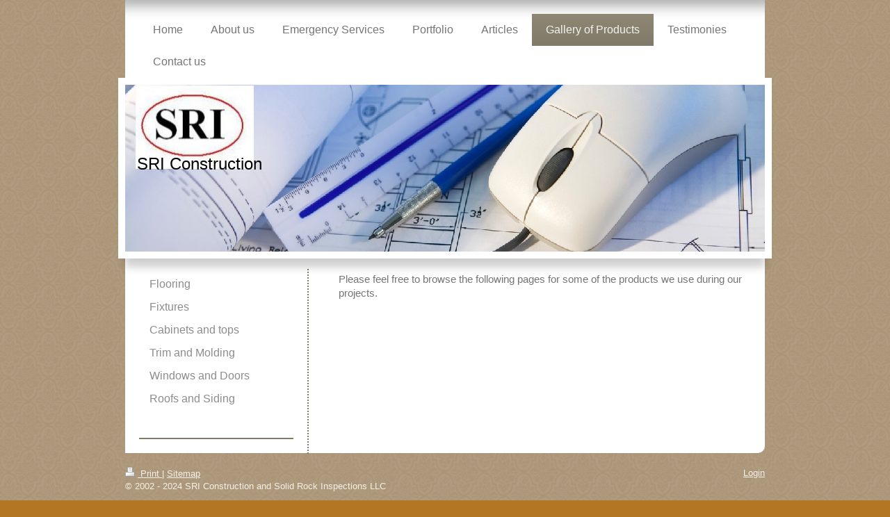

--- FILE ---
content_type: text/html; charset=UTF-8
request_url: https://www.sriconstruction.net/gallery-of-products/
body_size: 5585
content:
<!DOCTYPE html>
<html lang="en"  ><head prefix="og: http://ogp.me/ns# fb: http://ogp.me/ns/fb# business: http://ogp.me/ns/business#">
    <meta http-equiv="Content-Type" content="text/html; charset=utf-8"/>
    <meta name="generator" content="IONOS MyWebsite"/>
        
    <link rel="dns-prefetch" href="//cdn.initial-website.com/"/>
    <link rel="dns-prefetch" href="//203.mod.mywebsite-editor.com"/>
    <link rel="dns-prefetch" href="https://203.sb.mywebsite-editor.com/"/>
    <link rel="shortcut icon" href="//cdn.initial-website.com/favicon.ico"/>
        <title>Gallery of Products</title>
    <style type="text/css">@media screen and (max-device-width: 1024px) {.diyw a.switchViewWeb {display: inline !important;}}</style>
    <style type="text/css">@media screen and (min-device-width: 1024px) {
            .mediumScreenDisabled { display:block }
            .smallScreenDisabled { display:block }
        }
        @media screen and (max-device-width: 1024px) { .mediumScreenDisabled { display:none } }
        @media screen and (max-device-width: 568px) { .smallScreenDisabled { display:none } }
                @media screen and (min-width: 1024px) {
            .mobilepreview .mediumScreenDisabled { display:block }
            .mobilepreview .smallScreenDisabled { display:block }
        }
        @media screen and (max-width: 1024px) { .mobilepreview .mediumScreenDisabled { display:none } }
        @media screen and (max-width: 568px) { .mobilepreview .smallScreenDisabled { display:none } }</style>
    <meta name="viewport" content="width=device-width, initial-scale=1, maximum-scale=1, minimal-ui"/>

<meta name="format-detection" content="telephone=no"/>
        <meta name="keywords" content="construction,insurance repair"/>
            <meta name="description" content="SRI Construction, part of Solid Rock Inspections LLC. SRI serves Southeast Michigan, including Macomb, Oakland and Wayne counties with full-service construction, remodeling, and flood repairs."/>
            <meta name="robots" content="index,follow"/>
        <link href="//cdn.initial-website.com/templates/2055/style.css?1763478093678" rel="stylesheet" type="text/css"/>
    <link href="https://www.sriconstruction.net/s/style/theming.css?1707739679" rel="stylesheet" type="text/css"/>
    <link href="//cdn.initial-website.com/app/cdn/min/group/web.css?1763478093678" rel="stylesheet" type="text/css"/>
<link href="//cdn.initial-website.com/app/cdn/min/moduleserver/css/en_US/common,shoppingbasket?1763478093678" rel="stylesheet" type="text/css"/>
    <link href="//cdn.initial-website.com/app/cdn/min/group/mobilenavigation.css?1763478093678" rel="stylesheet" type="text/css"/>
    <link href="https://203.sb.mywebsite-editor.com/app/logstate2-css.php?site=823619604&amp;t=1769133893" rel="stylesheet" type="text/css"/>

<script type="text/javascript">
    /* <![CDATA[ */
var stagingMode = '';
    /* ]]> */
</script>
<script src="https://203.sb.mywebsite-editor.com/app/logstate-js.php?site=823619604&amp;t=1769133893"></script>

    <link href="//cdn.initial-website.com/templates/2055/print.css?1763478093678" rel="stylesheet" media="print" type="text/css"/>
    <script type="text/javascript">
    /* <![CDATA[ */
    var systemurl = 'https://203.sb.mywebsite-editor.com/';
    var webPath = '/';
    var proxyName = '';
    var webServerName = 'www.sriconstruction.net';
    var sslServerUrl = 'https://www.sriconstruction.net';
    var nonSslServerUrl = 'http://www.sriconstruction.net';
    var webserverProtocol = 'http://';
    var nghScriptsUrlPrefix = '//203.mod.mywebsite-editor.com';
    var sessionNamespace = 'DIY_SB';
    var jimdoData = {
        cdnUrl:  '//cdn.initial-website.com/',
        messages: {
            lightBox: {
    image : 'Image',
    of: 'of'
}

        },
        isTrial: 0,
        pageId: 165810    };
    var script_basisID = "823619604";

    diy = window.diy || {};
    diy.web = diy.web || {};

        diy.web.jsBaseUrl = "//cdn.initial-website.com/s/build/";

    diy.context = diy.context || {};
    diy.context.type = diy.context.type || 'web';
    /* ]]> */
</script>

<script type="text/javascript" src="//cdn.initial-website.com/app/cdn/min/group/web.js?1763478093678" crossorigin="anonymous"></script><script type="text/javascript" src="//cdn.initial-website.com/s/build/web.bundle.js?1763478093678" crossorigin="anonymous"></script><script type="text/javascript" src="//cdn.initial-website.com/app/cdn/min/group/mobilenavigation.js?1763478093678" crossorigin="anonymous"></script><script src="//cdn.initial-website.com/app/cdn/min/moduleserver/js/en_US/common,shoppingbasket?1763478093678"></script>
<script type="text/javascript" src="https://cdn.initial-website.com/proxy/apps/static/resource/dependencies/"></script><script type="text/javascript">
                    if (typeof require !== 'undefined') {
                        require.config({
                            waitSeconds : 10,
                            baseUrl : 'https://cdn.initial-website.com/proxy/apps/static/js/'
                        });
                    }
                </script><script type="text/javascript" src="//cdn.initial-website.com/app/cdn/min/group/pfcsupport.js?1763478093678" crossorigin="anonymous"></script>    <meta property="og:type" content="business.business"/>
    <meta property="og:url" content="https://www.sriconstruction.net/gallery-of-products/"/>
    <meta property="og:title" content="Gallery of Products"/>
            <meta property="og:description" content="SRI Construction, part of Solid Rock Inspections LLC. SRI serves Southeast Michigan, including Macomb, Oakland and Wayne counties with full-service construction, remodeling, and flood repairs."/>
                <meta property="og:image" content="https://www.sriconstruction.net/s/misc/logo.JPG?t=1768150855"/>
        <meta property="business:contact_data:country_name" content="United States"/>
    
    <meta property="business:contact_data:locality" content="Shelby Township"/>
    
    <meta property="business:contact_data:email" content="john@sriconstruction.net"/>
    <meta property="business:contact_data:postal_code" content="48315"/>
    <meta property="business:contact_data:phone_number" content=" +1 248 248-867-5842"/>
    
    
</head>


<body class="body diyBgActive  cc-pagemode-default diyfeSidebarLeft diy-market-en_US" data-pageid="165810" id="page-165810">
    
    <div class="diyw">
        <div class="diyweb">
	<div class="diyfeMobileNav">
		
<nav id="diyfeMobileNav" class="diyfeCA diyfeCA2" role="navigation">
    <a title="Expand/collapse navigation">Expand/collapse navigation</a>
    <ul class="mainNav1"><li class=" hasSubNavigation"><a data-page-id="165801" href="https://www.sriconstruction.net/" class=" level_1"><span>Home</span></a></li><li class=" hasSubNavigation"><a data-page-id="165802" href="https://www.sriconstruction.net/about-us/" class=" level_1"><span>About us</span></a></li><li class=" hasSubNavigation"><a data-page-id="165803" href="https://www.sriconstruction.net/emergency-services/" class=" level_1"><span>Emergency Services</span></a></li><li class=" hasSubNavigation"><a data-page-id="165804" href="https://www.sriconstruction.net/portfolio/" class=" level_1"><span>Portfolio</span></a><span class="diyfeDropDownSubOpener">&nbsp;</span><div class="diyfeDropDownSubList diyfeCA diyfeCA3"><ul class="mainNav2"><li class=" hasSubNavigation"><a data-page-id="165805" href="https://www.sriconstruction.net/portfolio/kitchens/" class=" level_2"><span>Kitchens</span></a></li><li class=" hasSubNavigation"><a data-page-id="165806" href="https://www.sriconstruction.net/portfolio/bathrooms/" class=" level_2"><span>Bathrooms</span></a></li><li class=" hasSubNavigation"><a data-page-id="165807" href="https://www.sriconstruction.net/portfolio/basements-and-entertainment-rms/" class=" level_2"><span>Basements and entertainment rms</span></a></li><li class=" hasSubNavigation"><a data-page-id="165808" href="https://www.sriconstruction.net/portfolio/exterior/" class=" level_2"><span>Exterior</span></a></li></ul></div></li><li class=" hasSubNavigation"><a data-page-id="165809" href="https://www.sriconstruction.net/articles/" class=" level_1"><span>Articles</span></a></li><li class="current hasSubNavigation"><a data-page-id="165810" href="https://www.sriconstruction.net/gallery-of-products/" class="current level_1"><span>Gallery of Products</span></a><span class="diyfeDropDownSubOpener">&nbsp;</span><div class="diyfeDropDownSubList diyfeCA diyfeCA3"><ul class="mainNav2"><li class=" hasSubNavigation"><a data-page-id="165811" href="https://www.sriconstruction.net/gallery-of-products/flooring/" class=" level_2"><span>Flooring</span></a></li><li class=" hasSubNavigation"><a data-page-id="165812" href="https://www.sriconstruction.net/gallery-of-products/fixtures/" class=" level_2"><span>Fixtures</span></a></li><li class=" hasSubNavigation"><a data-page-id="165813" href="https://www.sriconstruction.net/gallery-of-products/cabinets-and-tops/" class=" level_2"><span>Cabinets and tops</span></a></li><li class=" hasSubNavigation"><a data-page-id="165814" href="https://www.sriconstruction.net/gallery-of-products/trim-and-molding/" class=" level_2"><span>Trim and Molding</span></a></li><li class=" hasSubNavigation"><a data-page-id="165815" href="https://www.sriconstruction.net/gallery-of-products/windows-and-doors/" class=" level_2"><span>Windows and Doors</span></a></li><li class=" hasSubNavigation"><a data-page-id="165816" href="https://www.sriconstruction.net/gallery-of-products/roofs-and-siding/" class=" level_2"><span>Roofs and Siding</span></a></li></ul></div></li><li class=" hasSubNavigation"><a data-page-id="165817" href="https://www.sriconstruction.net/testimonies/" class=" level_1"><span>Testimonies</span></a></li><li class=" hasSubNavigation"><a data-page-id="165818" href="https://www.sriconstruction.net/contact-us-1/" class=" level_1"><span>Contact us</span></a></li></ul></nav>
	</div>
	<div class="diywebNav diywebNavMain diywebNav1 diywebNavHorizontal">
		<div class="diywebLiveArea">
			<div class="diywebMainGutter">
				<div class="diyfeGE diyfeCA diyfeCA2">
					<div class="diywebGutter">
						<div class="webnavigation"><ul id="mainNav1" class="mainNav1"><li class="navTopItemGroup_1"><a data-page-id="165801" href="https://www.sriconstruction.net/" class="level_1"><span>Home</span></a></li><li class="navTopItemGroup_2"><a data-page-id="165802" href="https://www.sriconstruction.net/about-us/" class="level_1"><span>About us</span></a></li><li class="navTopItemGroup_3"><a data-page-id="165803" href="https://www.sriconstruction.net/emergency-services/" class="level_1"><span>Emergency Services</span></a></li><li class="navTopItemGroup_4"><a data-page-id="165804" href="https://www.sriconstruction.net/portfolio/" class="level_1"><span>Portfolio</span></a></li><li class="navTopItemGroup_5"><a data-page-id="165809" href="https://www.sriconstruction.net/articles/" class="level_1"><span>Articles</span></a></li><li class="navTopItemGroup_6"><a data-page-id="165810" href="https://www.sriconstruction.net/gallery-of-products/" class="current level_1"><span>Gallery of Products</span></a></li><li class="navTopItemGroup_7"><a data-page-id="165817" href="https://www.sriconstruction.net/testimonies/" class="level_1"><span>Testimonies</span></a></li><li class="navTopItemGroup_8"><a data-page-id="165818" href="https://www.sriconstruction.net/contact-us-1/" class="level_1"><span>Contact us</span></a></li></ul></div>
					</div>
				</div>
			</div>
		</div>
	</div>
	<div class="diywebEmotionHeader">
		<div class="diywebLiveArea">
			<div class="diywebMainGutter diywebPull">
				<div class="diyfeGE">
					<div class="diywebGutter">
						
<style type="text/css" media="all">
.diyw div#emotion-header {
        max-width: 920px;
        max-height: 240px;
        }

.diyw div#emotion-header-title-bg {
    left: 0%;
    top: 20%;
    width: 100%;
    height: 14%;

    background-color: #FFFFFF;
    opacity: 0.50;
    filter: alpha(opacity = 50);
    display: none;}
.diyw img#emotion-header-logo {
    left: 1.63%;
    top: 0.50%;
    background: transparent;
            width: 18.48%;
        height: 50.00%;
                border: none;
        padding: 0px;
        }

.diyw div#emotion-header strong#emotion-header-title {
    left: 20%;
    top: 20%;
    color: #000000;
        font: normal normal 24px/120% Helvetica, 'Helvetica Neue', 'Trebuchet MS', sans-serif;
}

.diyw div#emotion-no-bg-container{
    max-height: 240px;
}

.diyw div#emotion-no-bg-container .emotion-no-bg-height {
    margin-top: 26.09%;
}
</style>
<div id="emotion-header" data-action="loadView" data-params="active" data-imagescount="1">
            <img src="https://www.sriconstruction.net/s/img/emotionheader.jpg?1483118195.920px.240px" id="emotion-header-img" alt=""/>
            
        <div id="ehSlideshowPlaceholder">
            <div id="ehSlideShow">
                <div class="slide-container">
                                        <div style="background-color: #">
                            <img src="https://www.sriconstruction.net/s/img/emotionheader.jpg?1483118195.920px.240px" alt=""/>
                        </div>
                                    </div>
            </div>
        </div>


        <script type="text/javascript">
        //<![CDATA[
                diy.module.emotionHeader.slideShow.init({ slides: [{"url":"https:\/\/www.sriconstruction.net\/s\/img\/emotionheader.jpg?1483118195.920px.240px","image_alt":"","bgColor":"#"}] });
        //]]>
        </script>

    
                        <a href="https://www.sriconstruction.net/">
        
                    <img id="emotion-header-logo" src="https://www.sriconstruction.net/s/misc/logo.JPG?t=1768150857" alt=""/>
        
                    </a>
            
    
            <strong id="emotion-header-title" style="text-align: left">SRI Construction</strong>
                    <div class="notranslate">
                <svg xmlns="http://www.w3.org/2000/svg" version="1.1" id="emotion-header-title-svg" viewBox="0 0 920 240" preserveAspectRatio="xMinYMin meet"><text style="font-family:Helvetica, 'Helvetica Neue', 'Trebuchet MS', sans-serif;font-size:24px;font-style:normal;font-weight:normal;fill:#000000;line-height:1.2em;"><tspan x="0" style="text-anchor: start" dy="0.95em">SRI Construction</tspan></text></svg>
            </div>
            
    
    <script type="text/javascript">
    //<![CDATA[
    (function ($) {
        function enableSvgTitle() {
                        var titleSvg = $('svg#emotion-header-title-svg'),
                titleHtml = $('#emotion-header-title'),
                emoWidthAbs = 920,
                emoHeightAbs = 240,
                offsetParent,
                titlePosition,
                svgBoxWidth,
                svgBoxHeight;

                        if (titleSvg.length && titleHtml.length) {
                offsetParent = titleHtml.offsetParent();
                titlePosition = titleHtml.position();
                svgBoxWidth = titleHtml.width();
                svgBoxHeight = titleHtml.height();

                                titleSvg.get(0).setAttribute('viewBox', '0 0 ' + svgBoxWidth + ' ' + svgBoxHeight);
                titleSvg.css({
                   left: Math.roundTo(100 * titlePosition.left / offsetParent.width(), 3) + '%',
                   top: Math.roundTo(100 * titlePosition.top / offsetParent.height(), 3) + '%',
                   width: Math.roundTo(100 * svgBoxWidth / emoWidthAbs, 3) + '%',
                   height: Math.roundTo(100 * svgBoxHeight / emoHeightAbs, 3) + '%'
                });

                titleHtml.css('visibility','hidden');
                titleSvg.css('visibility','visible');
            }
        }

        
            var posFunc = function($, overrideSize) {
                var elems = [], containerWidth, containerHeight;
                                    elems.push({
                        selector: '#emotion-header-title',
                        overrideSize: true,
                        horPos: 2.29,
                        vertPos: 46.7                    });
                    lastTitleWidth = $('#emotion-header-title').width();
                                                elems.push({
                    selector: '#emotion-header-title-bg',
                    horPos: 0,
                    vertPos: 23.3                });
                                
                containerWidth = parseInt('920');
                containerHeight = parseInt('240');

                for (var i = 0; i < elems.length; ++i) {
                    var el = elems[i],
                        $el = $(el.selector),
                        pos = {
                            left: el.horPos,
                            top: el.vertPos
                        };
                    if (!$el.length) continue;
                    var anchorPos = $el.anchorPosition();
                    anchorPos.$container = $('#emotion-header');

                    if (overrideSize === true || el.overrideSize === true) {
                        anchorPos.setContainerSize(containerWidth, containerHeight);
                    } else {
                        anchorPos.setContainerSize(null, null);
                    }

                    var pxPos = anchorPos.fromAnchorPosition(pos),
                        pcPos = anchorPos.toPercentPosition(pxPos);

                    var elPos = {};
                    if (!isNaN(parseFloat(pcPos.top)) && isFinite(pcPos.top)) {
                        elPos.top = pcPos.top + '%';
                    }
                    if (!isNaN(parseFloat(pcPos.left)) && isFinite(pcPos.left)) {
                        elPos.left = pcPos.left + '%';
                    }
                    $el.css(elPos);
                }

                // switch to svg title
                enableSvgTitle();
            };

                        var $emotionImg = jQuery('#emotion-header-img');
            if ($emotionImg.length > 0) {
                // first position the element based on stored size
                posFunc(jQuery, true);

                // trigger reposition using the real size when the element is loaded
                var ehLoadEvTriggered = false;
                $emotionImg.one('load', function(){
                    posFunc(jQuery);
                    ehLoadEvTriggered = true;
                                        diy.module.emotionHeader.slideShow.start();
                                    }).each(function() {
                                        if(this.complete || typeof this.complete === 'undefined') {
                        jQuery(this).load();
                    }
                });

                                noLoadTriggeredTimeoutId = setTimeout(function() {
                    if (!ehLoadEvTriggered) {
                        posFunc(jQuery);
                    }
                    window.clearTimeout(noLoadTriggeredTimeoutId)
                }, 5000);//after 5 seconds
            } else {
                jQuery(function(){
                    posFunc(jQuery);
                });
            }

                        if (jQuery.isBrowser && jQuery.isBrowser.ie8) {
                var longTitleRepositionCalls = 0;
                longTitleRepositionInterval = setInterval(function() {
                    if (lastTitleWidth > 0 && lastTitleWidth != jQuery('#emotion-header-title').width()) {
                        posFunc(jQuery);
                    }
                    longTitleRepositionCalls++;
                    // try this for 5 seconds
                    if (longTitleRepositionCalls === 5) {
                        window.clearInterval(longTitleRepositionInterval);
                    }
                }, 1000);//each 1 second
            }

            }(jQuery));
    //]]>
    </script>

    </div>

					</div>
				</div>
			</div>
		</div>
	</div>
	<div class="diywebContent">
		<div class="diywebLiveArea">
			<div class="diywebMainGutter">
				<div class="diyfeGridGroup diyfeCA diyfeCA1">
					<div class="diywebMain diyfeGE">
						<div class="diywebGutter">
							
        <div id="content_area">
        	<div id="content_start"></div>
        	
        
        <div id="matrix_490660" class="sortable-matrix" data-matrixId="490660"><div class="n module-type-text diyfeLiveArea "> Please feel free to browse the following pages for some of the products we use during our projects. </div></div>
        
        
        </div>
						</div>
					</div>
					<div class="diywebSecondary diyfeGE diyfeCA diyfeCA3">
						<div class="diywebNav diywebNav23 diywebHideOnSmall">
							<div class="diyfeGE">
								<div class="diywebGutter">
									<div class="webnavigation"><ul id="mainNav2" class="mainNav2"><li class="navTopItemGroup_0"><a data-page-id="165811" href="https://www.sriconstruction.net/gallery-of-products/flooring/" class="level_2"><span>Flooring</span></a></li><li class="navTopItemGroup_0"><a data-page-id="165812" href="https://www.sriconstruction.net/gallery-of-products/fixtures/" class="level_2"><span>Fixtures</span></a></li><li class="navTopItemGroup_0"><a data-page-id="165813" href="https://www.sriconstruction.net/gallery-of-products/cabinets-and-tops/" class="level_2"><span>Cabinets and tops</span></a></li><li class="navTopItemGroup_0"><a data-page-id="165814" href="https://www.sriconstruction.net/gallery-of-products/trim-and-molding/" class="level_2"><span>Trim and Molding</span></a></li><li class="navTopItemGroup_0"><a data-page-id="165815" href="https://www.sriconstruction.net/gallery-of-products/windows-and-doors/" class="level_2"><span>Windows and Doors</span></a></li><li class="navTopItemGroup_0"><a data-page-id="165816" href="https://www.sriconstruction.net/gallery-of-products/roofs-and-siding/" class="level_2"><span>Roofs and Siding</span></a></li></ul></div>
								</div>
							</div>
						</div>
						<div class="diywebSidebar">
							<div class="diyfeGE">
								<div class="diywebGutter">
									<div id="matrix_270900" class="sortable-matrix" data-matrixId="270900"></div>
								</div>
							</div>
						</div>
					</div>
				</div>
			</div>
		</div>
	</div>
	<div class="diywebFooter">
		<div class="diywebLiveArea">
			<div class="diywebMainGutter">
				<div class="diyfeGE diywebPull diyfeCA diyfeCA4">
					<div class="diywebGutter">
						<div id="contentfooter">
    <div class="leftrow">
                        <a rel="nofollow" href="javascript:window.print();">
                    <img class="inline" height="14" width="18" src="//cdn.initial-website.com/s/img/cc/printer.gif" alt=""/>
                    Print                </a> <span class="footer-separator">|</span>
                <a href="https://www.sriconstruction.net/sitemap/">Sitemap</a>
                        <br/> © 2002 - 2024 SRI Construction and Solid Rock Inspections LLC
            </div>
    <script type="text/javascript">
        window.diy.ux.Captcha.locales = {
            generateNewCode: 'Generate new code',
            enterCode: 'Please enter the code'
        };
        window.diy.ux.Cap2.locales = {
            generateNewCode: 'Generate new code',
            enterCode: 'Please enter the code'
        };
    </script>
    <div class="rightrow">
                    <span class="loggedout">
                <a rel="nofollow" id="login" href="https://login.1and1-editor.com/823619604/www.sriconstruction.net/us?pageId=165810">
                    Login                </a>
            </span>
                <p><a class="diyw switchViewWeb" href="javascript:switchView('desktop');">Web View</a><a class="diyw switchViewMobile" href="javascript:switchView('mobile');">Mobile View</a></p>
                <span class="loggedin">
            <a rel="nofollow" id="logout" href="https://203.sb.mywebsite-editor.com/app/cms/logout.php">Logout</a> <span class="footer-separator">|</span>
            <a rel="nofollow" id="edit" href="https://203.sb.mywebsite-editor.com/app/823619604/165810/">Edit page</a>
        </span>
    </div>
</div>
            <div id="loginbox" class="hidden">
                <script type="text/javascript">
                    /* <![CDATA[ */
                    function forgotpw_popup() {
                        var url = 'https://password.1and1.com/xml/request/RequestStart';
                        fenster = window.open(url, "fenster1", "width=600,height=400,status=yes,scrollbars=yes,resizable=yes");
                        // IE8 doesn't return the window reference instantly or at all.
                        // It may appear the call failed and fenster is null
                        if (fenster && fenster.focus) {
                            fenster.focus();
                        }
                    }
                    /* ]]> */
                </script>
                                <img class="logo" src="//cdn.initial-website.com/s/img/logo.gif" alt="IONOS" title="IONOS"/>

                <div id="loginboxOuter"></div>
            </div>
        

					</div>
				</div>
			</div>
		</div>
	</div>
</div>    </div>

    
    </body>


<!-- rendered at Sun, 11 Jan 2026 12:00:57 -0500 -->
</html>
